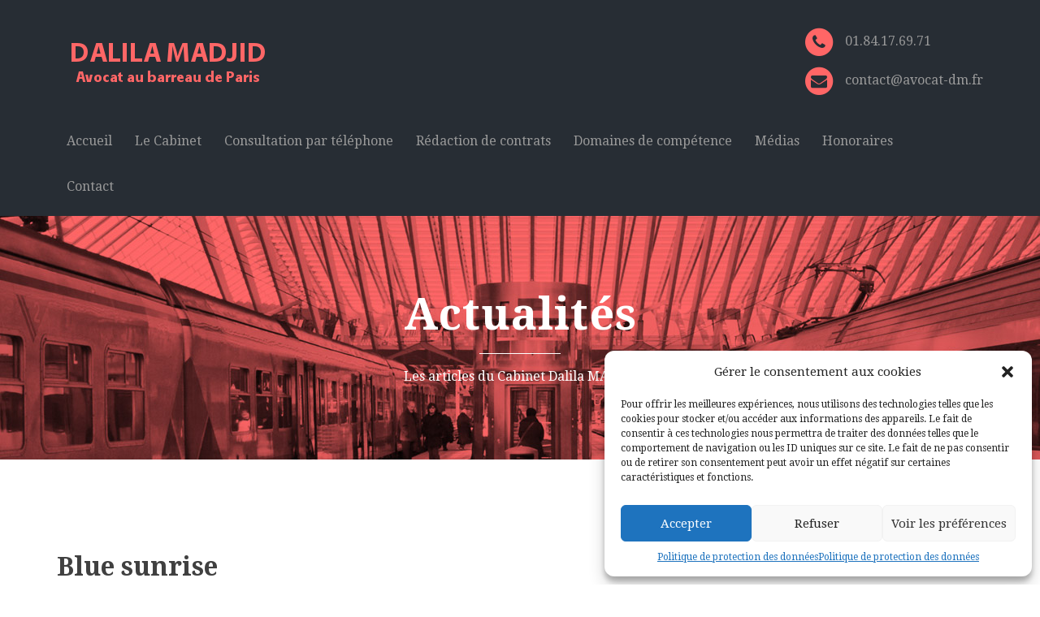

--- FILE ---
content_type: text/html; charset=UTF-8
request_url: https://www.avocat-dm.fr/2014/11/02/blue-sunrise/
body_size: 10018
content:
<!DOCTYPE html>
<!--[if lt IE 7 ]><html class="ie ie6" lang="en"> <![endif]-->
<!--[if IE 7 ]><html class="ie ie7" lang="en"> <![endif]-->
<!--[if IE 8 ]><html class="ie ie8" lang="en"> <![endif]-->
<!--[if (gte IE 9)|!(IE)]><!-->
<html lang="fr-FR">
<!--<![endif]-->
<head>

<meta charset="UTF-8">
<meta name="viewport" content="width=device-width, initial-scale=1.0">

<!-- HTML5 shim, for IE6-8 support of HTML5 elements -->
<!--[if lt IE 9]>
      <script src="http://html5shim.googlecode.com/svn/trunk/html5.js"></script>
      <script src="http://css3-mediaqueries-js.googlecode.com/files/css3-mediaqueries.js"></script>
    <![endif]-->
<!-- Favicon -->
<link rel="shortcut icon" href="https://www.avocat-dm.fr/wp-content/themes/lawyers/images/favicon.ico">

<link rel="pingback" href="https://www.avocat-dm.fr/xmlrpc.php" />

<script>
  (function(i,s,o,g,r,a,m){i['GoogleAnalyticsObject']=r;i[r]=i[r]||function(){
  (i[r].q=i[r].q||[]).push(arguments)},i[r].l=1*new Date();a=s.createElement(o),
  m=s.getElementsByTagName(o)[0];a.async=1;a.src=g;m.parentNode.insertBefore(a,m)
  })(window,document,'script','https://www.google-analytics.com/analytics.js','ga');

  ga('create', 'UA-44329111-1', 'auto');
  ga('send', 'pageview');

</script>

<title>Blue sunrise &#8211; DALILA MADJID AVOCAT &#8211; Barreau de Paris, Avocat en droit du travail, Avocat en droit de la propriété intellectuelle, Avocat en droit de l&#039;Internet, Avocat en droit Pénal</title>
<link rel='dns-prefetch' href='//fonts.googleapis.com' />
<link rel='dns-prefetch' href='//maxcdn.bootstrapcdn.com' />
<link rel='dns-prefetch' href='//s.w.org' />
<link rel="alternate" type="application/rss+xml" title="DALILA MADJID AVOCAT - Barreau de Paris, Avocat en droit du travail, Avocat en droit de la propriété intellectuelle, Avocat en droit de l&#039;Internet, Avocat en droit Pénal &raquo; Flux" href="https://www.avocat-dm.fr/feed/" />
<link rel="alternate" type="application/rss+xml" title="DALILA MADJID AVOCAT - Barreau de Paris, Avocat en droit du travail, Avocat en droit de la propriété intellectuelle, Avocat en droit de l&#039;Internet, Avocat en droit Pénal &raquo; Flux des commentaires" href="https://www.avocat-dm.fr/comments/feed/" />
<link rel="alternate" type="application/rss+xml" title="DALILA MADJID AVOCAT - Barreau de Paris, Avocat en droit du travail, Avocat en droit de la propriété intellectuelle, Avocat en droit de l&#039;Internet, Avocat en droit Pénal &raquo; Blue sunrise Flux des commentaires" href="https://www.avocat-dm.fr/2014/11/02/blue-sunrise/feed/" />
		<script type="text/javascript">
			window._wpemojiSettings = {"baseUrl":"https:\/\/s.w.org\/images\/core\/emoji\/13.0.0\/72x72\/","ext":".png","svgUrl":"https:\/\/s.w.org\/images\/core\/emoji\/13.0.0\/svg\/","svgExt":".svg","source":{"concatemoji":"https:\/\/www.avocat-dm.fr\/wp-includes\/js\/wp-emoji-release.min.js?ver=5.5"}};
			!function(e,a,t){var r,n,o,i,p=a.createElement("canvas"),s=p.getContext&&p.getContext("2d");function c(e,t){var a=String.fromCharCode;s.clearRect(0,0,p.width,p.height),s.fillText(a.apply(this,e),0,0);var r=p.toDataURL();return s.clearRect(0,0,p.width,p.height),s.fillText(a.apply(this,t),0,0),r===p.toDataURL()}function l(e){if(!s||!s.fillText)return!1;switch(s.textBaseline="top",s.font="600 32px Arial",e){case"flag":return!c([127987,65039,8205,9895,65039],[127987,65039,8203,9895,65039])&&(!c([55356,56826,55356,56819],[55356,56826,8203,55356,56819])&&!c([55356,57332,56128,56423,56128,56418,56128,56421,56128,56430,56128,56423,56128,56447],[55356,57332,8203,56128,56423,8203,56128,56418,8203,56128,56421,8203,56128,56430,8203,56128,56423,8203,56128,56447]));case"emoji":return!c([55357,56424,8205,55356,57212],[55357,56424,8203,55356,57212])}return!1}function d(e){var t=a.createElement("script");t.src=e,t.defer=t.type="text/javascript",a.getElementsByTagName("head")[0].appendChild(t)}for(i=Array("flag","emoji"),t.supports={everything:!0,everythingExceptFlag:!0},o=0;o<i.length;o++)t.supports[i[o]]=l(i[o]),t.supports.everything=t.supports.everything&&t.supports[i[o]],"flag"!==i[o]&&(t.supports.everythingExceptFlag=t.supports.everythingExceptFlag&&t.supports[i[o]]);t.supports.everythingExceptFlag=t.supports.everythingExceptFlag&&!t.supports.flag,t.DOMReady=!1,t.readyCallback=function(){t.DOMReady=!0},t.supports.everything||(n=function(){t.readyCallback()},a.addEventListener?(a.addEventListener("DOMContentLoaded",n,!1),e.addEventListener("load",n,!1)):(e.attachEvent("onload",n),a.attachEvent("onreadystatechange",function(){"complete"===a.readyState&&t.readyCallback()})),(r=t.source||{}).concatemoji?d(r.concatemoji):r.wpemoji&&r.twemoji&&(d(r.twemoji),d(r.wpemoji)))}(window,document,window._wpemojiSettings);
		</script>
		<style type="text/css">
img.wp-smiley,
img.emoji {
	display: inline !important;
	border: none !important;
	box-shadow: none !important;
	height: 1em !important;
	width: 1em !important;
	margin: 0 .07em !important;
	vertical-align: -0.1em !important;
	background: none !important;
	padding: 0 !important;
}
</style>
	<link rel='stylesheet' id='wp-block-library-css'  href='https://www.avocat-dm.fr/wp-includes/css/dist/block-library/style.min.css?ver=5.5' type='text/css' media='all' />
<link rel='stylesheet' id='cmplz-general-css'  href='https://www.avocat-dm.fr/wp-content/plugins/complianz-gdpr/assets/css/cookieblocker.min.css?ver=6.5.5' type='text/css' media='all' />
<link rel='stylesheet' id='mt-theme-font-css'  href='https://fonts.googleapis.com/css?family=Droid+Serif%3A300%2C400%2C400italic%2C700%2C700italic%2C900&#038;ver=5.5' type='text/css' media='all' />
<link rel='stylesheet' id='bootstrap-css-css'  href='https://www.avocat-dm.fr/wp-content/themes/lawyers/css/bootstrap/css/bootstrap.min.css?ver=5.5' type='text/css' media='all' />
<link rel='stylesheet' id='font-awesome-css'  href='https://maxcdn.bootstrapcdn.com/font-awesome/4.5.0/css/font-awesome.min.css?ver=5.5' type='text/css' media='all' />
<link rel='stylesheet' id='style-css-css'  href='https://www.avocat-dm.fr/wp-content/themes/lawyers/style.css?ver=5.5' type='text/css' media='all' />
<link rel='stylesheet' id='colors-css-css'  href='https://www.avocat-dm.fr/wp-content/themes/lawyers/css/colors.php?ver=5.5' type='text/css' media='all' />
<link rel='stylesheet' id='pretty-css-css'  href='https://www.avocat-dm.fr/wp-content/themes/lawyers/js/prettyphoto/css/prettyPhoto.css?ver=5.5' type='text/css' media='all' />
<script type='text/javascript' src='https://www.avocat-dm.fr/wp-includes/js/jquery/jquery.js?ver=1.12.4-wp' id='jquery-js'></script>
<link rel="https://api.w.org/" href="https://www.avocat-dm.fr/wp-json/" /><link rel="alternate" type="application/json" href="https://www.avocat-dm.fr/wp-json/wp/v2/posts/366" /><link rel="EditURI" type="application/rsd+xml" title="RSD" href="https://www.avocat-dm.fr/xmlrpc.php?rsd" />
<link rel="wlwmanifest" type="application/wlwmanifest+xml" href="https://www.avocat-dm.fr/wp-includes/wlwmanifest.xml" /> 
<link rel='prev' title='Preuve illicite: les informations collectées avant la déclaration à la CNIL' href='https://www.avocat-dm.fr/2014/10/20/preuve-illicite-les-informations-collectees-avant-la-declaration-a-la-cnil/' />
<link rel='next' title='La consommation d&#039;alcool au travail' href='https://www.avocat-dm.fr/2014/11/09/lalcool-au-travail/' />
<meta name="generator" content="WordPress 5.5" />
<meta name="generator" content="Seriously Simple Podcasting 3.13.0" />
<link rel="canonical" href="https://www.avocat-dm.fr/2014/11/02/blue-sunrise/" />
<link rel='shortlink' href='https://www.avocat-dm.fr/?p=366' />
<link rel="alternate" type="application/json+oembed" href="https://www.avocat-dm.fr/wp-json/oembed/1.0/embed?url=https%3A%2F%2Fwww.avocat-dm.fr%2F2014%2F11%2F02%2Fblue-sunrise%2F" />
<link rel="alternate" type="text/xml+oembed" href="https://www.avocat-dm.fr/wp-json/oembed/1.0/embed?url=https%3A%2F%2Fwww.avocat-dm.fr%2F2014%2F11%2F02%2Fblue-sunrise%2F&#038;format=xml" />

<link rel="alternate" type="application/rss+xml" title="Flux RSS du podcast" href="https://www.avocat-dm.fr/feed/podcast" />

<style>.cmplz-hidden{display:none!important;}</style>     
</head>

<body class="post-template-default single single-post postid-366 single-format-standard" >

<div id="main">

<header id="header-bar">
    <div class="container">
    
 <div class="row">
        <div class="col-md-12">
          <div class="clearfix">
       
                     
            <div id="logo"><a href="https://www.avocat-dm.fr/"><img class="img-responsive" src="https://www.avocat-dm.fr/wp-content/uploads/2016/07/logo.png" alt=""/></a></div>
            
            
            
                        
            <div class="header-contact">
              <div class="header-phone"><span class="fa-stack"> <i class="fa fa-circle fa-stack-2x"></i> <i class="fa fa-phone fa-stack-1x"></i></span> 01.84.17.69.71</div>
              <div class="header-email"><span class="fa-stack"> <i class="fa fa-circle fa-stack-2x"></i> <i class="fa fa-envelope fa-stack-1x"></i></span> contact@avocat-dm.fr</div>
            </div>
            <!--.header-contact-->
          </div>
          <!--.clearfix-->
          <nav class="navbar navbar-custom" role="navigation">
           
            <div class="navbar-header">
              <button type="button" class="navbar-toggle" data-toggle="collapse" data-target="#collapse-navigation"> <span class="sr-only">Toggle navigation</span> <span class="icon-bar"></span> <span class="icon-bar"></span> <span class="icon-bar"></span> </button>
            </div>
            
            <div class="collapse navbar-collapse" id="collapse-navigation">
             
			<ul id="menu-menu-1" class="nav menu-nav"><li id="menu-item-123" class="menu-item menu-item-type-post_type menu-item-object-page menu-item-home menu-item-123"><a href="https://www.avocat-dm.fr/">Accueil</a></li>
<li id="menu-item-210" class="menu-item menu-item-type-post_type menu-item-object-page menu-item-210"><a href="https://www.avocat-dm.fr/presentation/">Le Cabinet</a></li>
<li id="menu-item-949" class="menu-item menu-item-type-post_type menu-item-object-page menu-item-949"><a href="https://www.avocat-dm.fr/consultation-juridique-telephonique/">Consultation par téléphone</a></li>
<li id="menu-item-1039" class="menu-item menu-item-type-post_type menu-item-object-page menu-item-1039"><a href="https://www.avocat-dm.fr/redaction-de-contrats-juridiques/">Rédaction de contrats</a></li>
<li id="menu-item-209" class="menu-item menu-item-type-post_type menu-item-object-page menu-item-209"><a href="https://www.avocat-dm.fr/domaines/">Domaines de compétence</a></li>
<li id="menu-item-841" class="menu-item menu-item-type-post_type menu-item-object-page menu-item-has-children menu-item-841"><a href="https://www.avocat-dm.fr/presse/">Médias</a>
<ul class="sub-menu">
	<li id="menu-item-1040" class="menu-item menu-item-type-custom menu-item-object-custom menu-item-1040"><a href="https://www.avocat-dm.fr/presse/">Radio &#038; TV</a></li>
	<li id="menu-item-1228" class="menu-item menu-item-type-custom menu-item-object-custom menu-item-1228"><a href="https://www.avocat-dm.fr/podcast/">Podcasts</a></li>
	<li id="menu-item-836" class="menu-item menu-item-type-custom menu-item-object-custom menu-item-836"><a href="https://dalilamadjid.wordpress.com/">Blog</a></li>
	<li id="menu-item-208" class="menu-item menu-item-type-post_type menu-item-object-page current_page_parent menu-item-208"><a href="https://www.avocat-dm.fr/blog/">Actualités</a></li>
</ul>
</li>
<li id="menu-item-874" class="menu-item menu-item-type-post_type menu-item-object-page menu-item-874"><a href="https://www.avocat-dm.fr/honoraires/">Honoraires</a></li>
<li id="menu-item-122" class="menu-item menu-item-type-post_type menu-item-object-page menu-item-122"><a href="https://www.avocat-dm.fr/contact/">Contact</a></li>
</ul>            
            </div><!-- /.navbar-collapse -->
          </nav>
          
        </div><!--.col-md-12-->
      </div><!--.row-->    
</div><!-- container-->
</header><!-- header-bar-->



<div class="page-head" style="background-image:url(https://www.avocat-dm.fr/wp-content/uploads/2014/01/blog.jpg);">
<div class="vertical">

<div class="container">


<h1 class="page-title">Actualités</h1>


<p>Les articles du Cabinet Dalila MADJID</p>

</div><!--.container-->
</div><!--.vertical-->
</div><!--.page-head-->


<section class="page-content">
<div class="container">

<div class="row">


<div class="col-md-8  ">



<article id="post-366" class="blog-post-single post-366 post type-post status-publish format-standard hentry category-droit-du-travail" >


<h4 class="blog-title">Blue sunrise</h4>

<ul class="blog-date">
<li><i class="fa fa-calendar"></i> 2 novembre 2014</li>
<li><i class="fa fa-user"></i> Cabinet Dalila MADJID </li>
<li><i class="fa fa-comments"></i> <a href="https://www.avocat-dm.fr/2014/11/02/blue-sunrise/#respond">No comments</a></li>
</ul>

<div class="content-holder">
</div>



</article>



<!-- You can start editing here. -->


			<!-- If comments are open, but there are no comments. -->

	 


<div id="respond">

	<div id="respond" class="comment-respond">
		<h3 id="reply-title" class="comment-reply-title"><div class="comm-title"><h4 class="widgettitle">Faites un commentaire</h4></div> <small><a rel="nofollow" id="cancel-comment-reply-link" href="/2014/11/02/blue-sunrise/#respond" style="display:none;">Annuler la réponse</a></small></h3><form action="https://www.avocat-dm.fr/wp-comments-post.php" method="post" id="commentform" class="comment-form"><p><textarea name="comment" id="msg-contact" placeholder="Message" rows="7" tabindex="3"></textarea></p><p><input type="text" name="author" id="author" class="comm-field"  value="" placeholder="Nom" size="22" tabindex="1"/></p>
<p><input type="text" name="email" id="email" class="comm-field" value="" placeholder="Email" size="22" tabindex="2" /></p>

<p class="comment-form-cookies-consent"><input id="wp-comment-cookies-consent" name="wp-comment-cookies-consent" type="checkbox" value="yes" /> <label for="wp-comment-cookies-consent">Enregistrer mon nom, mon e-mail et mon site dans le navigateur pour mon prochain commentaire.</label></p>
<p class="form-submit"><input name="submit" type="submit" id="submit" class="submit" value="Envoyez" /> <input type='hidden' name='comment_post_ID' value='366' id='comment_post_ID' />
<input type='hidden' name='comment_parent' id='comment_parent' value='0' />
</p><p style="display: none !important;"><label>&#916;<textarea name="ak_hp_textarea" cols="45" rows="8" maxlength="100"></textarea></label><input type="hidden" id="ak_js_1" name="ak_js" value="223"/><script>document.getElementById( "ak_js_1" ).setAttribute( "value", ( new Date() ).getTime() );</script></p></form>	</div><!-- #respond -->
	
</div>


</div><!--.col-md-8-->

		<div class="col-md-4">
		<aside>
        
		<ul>
			<li id="search-2" class="widget widget_search"><form method="get" id="search-form" action="https://www.avocat-dm.fr//">
	<span><input type="text" name="s" id="search-string" placeholder="Recherche"/></span>
</form>
</li><li id="categories-2" class="widget widget_categories"><h5 class="widgettitle">Catégories</h5>
			<ul>
					<li class="cat-item cat-item-18"><a href="https://www.avocat-dm.fr/category/actualites/">Actualités</a>
</li>
	<li class="cat-item cat-item-265"><a href="https://www.avocat-dm.fr/category/commerce-electronique/">Commerce Électronique</a>
</li>
	<li class="cat-item cat-item-797"><a href="https://www.avocat-dm.fr/category/droit-de-lhomme/">Droit de l&#039;Homme</a>
</li>
	<li class="cat-item cat-item-19"><a href="https://www.avocat-dm.fr/category/droit-du-travail/">Droit du travail</a>
</li>
	<li class="cat-item cat-item-112"><a href="https://www.avocat-dm.fr/category/droit-penal/">Droit pénal</a>
</li>
	<li class="cat-item cat-item-110"><a href="https://www.avocat-dm.fr/category/droit-pratique/">Droit pratique</a>
</li>
	<li class="cat-item cat-item-1"><a href="https://www.avocat-dm.fr/category/non-classe/">Non classé</a>
</li>
	<li class="cat-item cat-item-134"><a href="https://www.avocat-dm.fr/category/ntic-et-propriete-intellectuelle/">NTIC et propriété intellectuelle</a>
</li>
	<li class="cat-item cat-item-645"><a href="https://www.avocat-dm.fr/category/podcast/">Podcast</a>
</li>
	<li class="cat-item cat-item-266"><a href="https://www.avocat-dm.fr/category/preuve-et-internet/">Preuve et Internet</a>
</li>
	<li class="cat-item cat-item-267"><a href="https://www.avocat-dm.fr/category/vie-privee-et-internet/">Vie privée et Internet</a>
</li>
			</ul>

			</li>			<li id="recent-podcast-episodes-2" class="widget widget_recent_entries widget_recent_episodes">			<h5 class="widgettitle">Podcasts</h5>		<ul>
						<li>
				<a href="https://www.avocat-dm.fr/podcast/56-mobilier-design-tombe-dans-le-domaine-public-est-il-vraiment-libre-de-droits/">#56 : Mobilier design tombé dans le domaine public est-il vraiment libre de droits ?</a>
							</li>
					<li>
				<a href="https://www.avocat-dm.fr/podcast/55-vie-privee-au-travail/"># 55 : Vie privée au travail</a>
							</li>
					<li>
				<a href="https://www.avocat-dm.fr/podcast/54-loriginalite-dun-logiciel-et-le-droit-dauteur/">#54 : L’originalité d’un logiciel et le droit d’auteur</a>
							</li>
					<li>
				<a href="https://www.avocat-dm.fr/podcast/53-comment-proteger-une-idee-un-projet-une-creation-en-cours/">#53 : Comment protéger une idée &#8211; un projet &#8211; une création en cours?</a>
							</li>
					<li>
				<a href="https://www.avocat-dm.fr/podcast/52-loyaute-du-salarie-et-secret-de-fabrication-en-entreprise/"># 52 : Loyauté du salarié et secret de fabrication en entreprise</a>
							</li>
				</ul>
			</li>			
		<li id="recent-posts-2" class="widget widget_recent_entries">
		<h5 class="widgettitle">Articles récents</h5>
		<ul>
											<li>
					<a href="https://www.avocat-dm.fr/2025/11/05/requalification-de-contrats-dauteur-dun-journaliste-en-contrat-de-travail/">REQUALIFICATION DE CONTRATS D’AUTEUR D’UN JOURNALISTE EN CONTRAT DE TRAVAIL</a>
									</li>
											<li>
					<a href="https://www.avocat-dm.fr/2025/09/16/embaucher-des-enfants-de-moins-de-16-ans-pour-certaines-activites-artistiques-ou-numeriques/">EMBAUCHER DES ENFANTS DE MOINS DE 16 ANS POUR CERTAINES ACTIVITÉS ARTISTIQUES OU NUMÉRIQUES</a>
									</li>
											<li>
					<a href="https://www.avocat-dm.fr/2025/07/18/la-specificite-du-contrat-dedition-dans-le-domaine-litteraire/">LA SPÉCIFICITÉ DU CONTRAT D’ÉDITION DANS LE DOMAINE LITTÉRAIRE</a>
									</li>
											<li>
					<a href="https://www.avocat-dm.fr/2025/06/08/intervention-au-lycee-lamartine-paris-9e-apres-eleves-et-jeunes-artistes/">Intervention au Lycée Lamartine (Paris 9e), auprès des éléves et jeunes artistes</a>
									</li>
											<li>
					<a href="https://www.avocat-dm.fr/2025/01/10/travailleurs-de-plateformes-numeriques-les-nouvelles-regles-europeennes-ameliorent-elles-leurs-conditions-de-travail/">TRAVAILLEURS DE PLATEFORMES NUMÉRIQUES : LES NOUVELLES RÈGLES EUROPÉENNES AMÉLIORENT-ELLES LEURS CONDITIONS DE TRAVAIL ?</a>
									</li>
					</ul>

		</li> 
  	</ul>    
    

</aside><!-- end sidebar -->
</div><!--.col-md-4-->
</div><!--.row-->

</div><!--.container-->

</section><!--.page-content-->




</div><!--end main-->


<footer id="footer-var1">
  <div id="footer-content">
    <div class="container">
      <h3 class="footer-title alignc">Contactez nous</h3>
      <h5 class="footer-subtitle alignc">Remplissez le formulaire suivant ou appelez le 01 84 17 69 71</h5>
      <div class="row">
        <div class="col-md-12">
          <div id="evaluation-form-holder">
            <form method="post" id="evaluation-form" action="https://www.avocat-dm.fr/wp-content/themes/lawyers/include/evaluation-process.php">
              <div class="row">
                <div class="col-sm-6 col-md-4 col-md-offset-2">
                  <p>
                    <input type="text" name="nameeval" class="contact-field" placeholder="Nom" />
                  </p>
                  <p>
                    <input type="text" name="emaileval" class="contact-field" placeholder="Email" />
                  </p>
                  <p>
                    <input type="text" name="subjecteval" class="contact-field" placeholder="Sujet" />
                  </p>
                  
                  <p class="antispam">Leave this empty: <input type="text" name="url" /></p>
                  
                </div>
                <!--.col-md-4-->
                <div class="col-sm-6 col-md-4">
                  <p>
                    <textarea name="messageeval" id="msg-evaluation" rows="4" placeholder="Votre message"></textarea>
                  </p>
                  <p class="evaluation-btn">
                    <input type="submit" value="Envoyez" id="submit-evaluation" />
                  </p>
                </div>
                <!--.col-md-4-->
              </div>
              <!--.row-->
            </form>
          </div>
          <!-- end evaluation-form-holder-->
          <div id="output-evaluation" class="alignc"></div>
        </div>
        <!--.col-md-12-->
      </div>
      <!--.row-->
  
   
      <ul class="footer-social alignc"> 
                       
                 
        
                     
                      
                      
                       
      </ul>
      <p class="foo-copyright alignc">© Cabinet Dalila Madjid Avocat  | <a href='/mentions-legales'>Mentions Légales</a>| <a href='/politique-de-protection-des-donnees/'>Politique de protection des données</a>|<a href='/conditions-generales-dutilisation-et-de-vente/'>Conditions générales d’utilisation et de vente</a></p>
    </div>
    <!--.container-->
  </div>
  <!-- end footer-content-->
</footer>

<div class="scrollup">
<a class="scrolltop" href="#">
<i class="fa fa-chevron-up"></i>
</a>
</div>




<!-- Consent Management powered by Complianz | GDPR/CCPA Cookie Consent https://wordpress.org/plugins/complianz-gdpr -->
<div id="cmplz-cookiebanner-container"><div class="cmplz-cookiebanner cmplz-hidden banner-1 optin cmplz-bottom-right cmplz-categories-type-view-preferences" aria-modal="true" data-nosnippet="true" role="dialog" aria-live="polite" aria-labelledby="cmplz-header-1-optin" aria-describedby="cmplz-message-1-optin">
	<div class="cmplz-header">
		<div class="cmplz-logo"></div>
		<div class="cmplz-title" id="cmplz-header-1-optin">Gérer le consentement aux cookies</div>
		<div class="cmplz-close" tabindex="0" role="button" aria-label="close-dialog">
			<svg aria-hidden="true" focusable="false" data-prefix="fas" data-icon="times" class="svg-inline--fa fa-times fa-w-11" role="img" xmlns="http://www.w3.org/2000/svg" viewBox="0 0 352 512"><path fill="currentColor" d="M242.72 256l100.07-100.07c12.28-12.28 12.28-32.19 0-44.48l-22.24-22.24c-12.28-12.28-32.19-12.28-44.48 0L176 189.28 75.93 89.21c-12.28-12.28-32.19-12.28-44.48 0L9.21 111.45c-12.28 12.28-12.28 32.19 0 44.48L109.28 256 9.21 356.07c-12.28 12.28-12.28 32.19 0 44.48l22.24 22.24c12.28 12.28 32.2 12.28 44.48 0L176 322.72l100.07 100.07c12.28 12.28 32.2 12.28 44.48 0l22.24-22.24c12.28-12.28 12.28-32.19 0-44.48L242.72 256z"></path></svg>
		</div>
	</div>

	<div class="cmplz-divider cmplz-divider-header"></div>
	<div class="cmplz-body">
		<div class="cmplz-message" id="cmplz-message-1-optin">Pour offrir les meilleures expériences, nous utilisons des technologies telles que les cookies pour stocker et/ou accéder aux informations des appareils. Le fait de consentir à ces technologies nous permettra de traiter des données telles que le comportement de navigation ou les ID uniques sur ce site. Le fait de ne pas consentir ou de retirer son consentement peut avoir un effet négatif sur certaines caractéristiques et fonctions.</div>
		<!-- categories start -->
		<div class="cmplz-categories">
			<details class="cmplz-category cmplz-functional" >
				<summary>
						<span class="cmplz-category-header">
							<span class="cmplz-category-title">Fonctionnel</span>
							<span class='cmplz-always-active'>
								<span class="cmplz-banner-checkbox">
									<input type="checkbox"
										   id="cmplz-functional-optin"
										   data-category="cmplz_functional"
										   class="cmplz-consent-checkbox cmplz-functional"
										   size="40"
										   value="1"/>
									<label class="cmplz-label" for="cmplz-functional-optin" tabindex="0"><span class="screen-reader-text">Fonctionnel</span></label>
								</span>
								Toujours activé							</span>
							<span class="cmplz-icon cmplz-open">
								<svg xmlns="http://www.w3.org/2000/svg" viewBox="0 0 448 512"  height="18" ><path d="M224 416c-8.188 0-16.38-3.125-22.62-9.375l-192-192c-12.5-12.5-12.5-32.75 0-45.25s32.75-12.5 45.25 0L224 338.8l169.4-169.4c12.5-12.5 32.75-12.5 45.25 0s12.5 32.75 0 45.25l-192 192C240.4 412.9 232.2 416 224 416z"/></svg>
							</span>
						</span>
				</summary>
				<div class="cmplz-description">
					<span class="cmplz-description-functional">Le stockage ou l’accès technique est strictement nécessaire dans la finalité d’intérêt légitime de permettre l’utilisation d’un service spécifique explicitement demandé par l’abonné ou l’internaute, ou dans le seul but d’effectuer la transmission d’une communication sur un réseau de communications électroniques.</span>
				</div>
			</details>

			<details class="cmplz-category cmplz-preferences" >
				<summary>
						<span class="cmplz-category-header">
							<span class="cmplz-category-title">Préférences</span>
							<span class="cmplz-banner-checkbox">
								<input type="checkbox"
									   id="cmplz-preferences-optin"
									   data-category="cmplz_preferences"
									   class="cmplz-consent-checkbox cmplz-preferences"
									   size="40"
									   value="1"/>
								<label class="cmplz-label" for="cmplz-preferences-optin" tabindex="0"><span class="screen-reader-text">Préférences</span></label>
							</span>
							<span class="cmplz-icon cmplz-open">
								<svg xmlns="http://www.w3.org/2000/svg" viewBox="0 0 448 512"  height="18" ><path d="M224 416c-8.188 0-16.38-3.125-22.62-9.375l-192-192c-12.5-12.5-12.5-32.75 0-45.25s32.75-12.5 45.25 0L224 338.8l169.4-169.4c12.5-12.5 32.75-12.5 45.25 0s12.5 32.75 0 45.25l-192 192C240.4 412.9 232.2 416 224 416z"/></svg>
							</span>
						</span>
				</summary>
				<div class="cmplz-description">
					<span class="cmplz-description-preferences">Le stockage ou l’accès technique est nécessaire dans la finalité d’intérêt légitime de stocker des préférences qui ne sont pas demandées par l’abonné ou la personne utilisant le service.</span>
				</div>
			</details>

			<details class="cmplz-category cmplz-statistics" >
				<summary>
						<span class="cmplz-category-header">
							<span class="cmplz-category-title">Statistiques</span>
							<span class="cmplz-banner-checkbox">
								<input type="checkbox"
									   id="cmplz-statistics-optin"
									   data-category="cmplz_statistics"
									   class="cmplz-consent-checkbox cmplz-statistics"
									   size="40"
									   value="1"/>
								<label class="cmplz-label" for="cmplz-statistics-optin" tabindex="0"><span class="screen-reader-text">Statistiques</span></label>
							</span>
							<span class="cmplz-icon cmplz-open">
								<svg xmlns="http://www.w3.org/2000/svg" viewBox="0 0 448 512"  height="18" ><path d="M224 416c-8.188 0-16.38-3.125-22.62-9.375l-192-192c-12.5-12.5-12.5-32.75 0-45.25s32.75-12.5 45.25 0L224 338.8l169.4-169.4c12.5-12.5 32.75-12.5 45.25 0s12.5 32.75 0 45.25l-192 192C240.4 412.9 232.2 416 224 416z"/></svg>
							</span>
						</span>
				</summary>
				<div class="cmplz-description">
					<span class="cmplz-description-statistics">Le stockage ou l’accès technique qui est utilisé exclusivement à des fins statistiques.</span>
					<span class="cmplz-description-statistics-anonymous">Le stockage ou l’accès technique qui est utilisé exclusivement dans des finalités statistiques anonymes. En l’absence d’une assignation à comparaître, d’une conformité volontaire de la part de votre fournisseur d’accès à internet ou d’enregistrements supplémentaires provenant d’une tierce partie, les informations stockées ou extraites à cette seule fin ne peuvent généralement pas être utilisées pour vous identifier.</span>
				</div>
			</details>
			<details class="cmplz-category cmplz-marketing" >
				<summary>
						<span class="cmplz-category-header">
							<span class="cmplz-category-title">Marketing</span>
							<span class="cmplz-banner-checkbox">
								<input type="checkbox"
									   id="cmplz-marketing-optin"
									   data-category="cmplz_marketing"
									   class="cmplz-consent-checkbox cmplz-marketing"
									   size="40"
									   value="1"/>
								<label class="cmplz-label" for="cmplz-marketing-optin" tabindex="0"><span class="screen-reader-text">Marketing</span></label>
							</span>
							<span class="cmplz-icon cmplz-open">
								<svg xmlns="http://www.w3.org/2000/svg" viewBox="0 0 448 512"  height="18" ><path d="M224 416c-8.188 0-16.38-3.125-22.62-9.375l-192-192c-12.5-12.5-12.5-32.75 0-45.25s32.75-12.5 45.25 0L224 338.8l169.4-169.4c12.5-12.5 32.75-12.5 45.25 0s12.5 32.75 0 45.25l-192 192C240.4 412.9 232.2 416 224 416z"/></svg>
							</span>
						</span>
				</summary>
				<div class="cmplz-description">
					<span class="cmplz-description-marketing">Le stockage ou l’accès technique est nécessaire pour créer des profils d’internautes afin d’envoyer des publicités, ou pour suivre l’internaute sur un site web ou sur plusieurs sites web ayant des finalités marketing similaires.</span>
				</div>
			</details>
		</div><!-- categories end -->
			</div>

	<div class="cmplz-links cmplz-information">
		<a class="cmplz-link cmplz-manage-options cookie-statement" href="#" data-relative_url="#cmplz-manage-consent-container">Gérer les options</a>
		<a class="cmplz-link cmplz-manage-third-parties cookie-statement" href="#" data-relative_url="#cmplz-cookies-overview">Gérer les services</a>
		<a class="cmplz-link cmplz-manage-vendors tcf cookie-statement" href="#" data-relative_url="#cmplz-tcf-wrapper">Gérer {vendor_count} fournisseurs</a>
		<a class="cmplz-link cmplz-external cmplz-read-more-purposes tcf" target="_blank" rel="noopener noreferrer nofollow" href="https://cookiedatabase.org/tcf/purposes/">En savoir plus sur ces finalités</a>
			</div>

	<div class="cmplz-divider cmplz-footer"></div>

	<div class="cmplz-buttons">
		<button class="cmplz-btn cmplz-accept">Accepter</button>
		<button class="cmplz-btn cmplz-deny">Refuser</button>
		<button class="cmplz-btn cmplz-view-preferences">Voir les préférences</button>
		<button class="cmplz-btn cmplz-save-preferences">Enregistrer les préférences</button>
		<a class="cmplz-btn cmplz-manage-options tcf cookie-statement" href="#" data-relative_url="#cmplz-manage-consent-container">Voir les préférences</a>
			</div>

	<div class="cmplz-links cmplz-documents">
		<a class="cmplz-link cookie-statement" href="#" data-relative_url="">{title}</a>
		<a class="cmplz-link privacy-statement" href="#" data-relative_url="">{title}</a>
		<a class="cmplz-link impressum" href="#" data-relative_url="">{title}</a>
			</div>

</div>
</div>
					<div id="cmplz-manage-consent" data-nosnippet="true"><button class="cmplz-btn cmplz-hidden cmplz-manage-consent manage-consent-1">Gérer le consentement</button>

</div><script type='text/javascript' src='https://www.avocat-dm.fr/wp-content/themes/lawyers/css/bootstrap/js/bootstrap.min.js?ver=5.5' id='bootstrap-js'></script>
<script type='text/javascript' src='https://www.avocat-dm.fr/wp-content/themes/lawyers/js/jquery.flexslider-min.js?ver=5.5' id='flexslider-js'></script>
<script type='text/javascript' src='https://www.avocat-dm.fr/wp-content/themes/lawyers/js/jquery.easing.min.js?ver=5.5' id='easing-js'></script>
<script type='text/javascript' src='https://www.avocat-dm.fr/wp-content/themes/lawyers/js/prettyphoto/js/jquery.prettyPhoto.js?ver=5.5' id='pretty-photo-js'></script>
<script type='text/javascript' src='https://www.avocat-dm.fr/wp-content/themes/lawyers/js/jquery.fitvids.js?ver=5.5' id='fitvids-js'></script>
<script type='text/javascript' src='https://www.avocat-dm.fr/wp-includes/js/jquery/jquery.form.min.js?ver=4.2.1' id='jquery-form-js'></script>
<script type='text/javascript' id='evaluationform-js-extra'>
/* <![CDATA[ */
var eFobject = {"name_error":"Vous devez indiquer votre nom!","email_error":"Vous devez indiquer votre email!","emailvalid_error":"Vous devez indiquer une adresse  email valide!","subject_error":"Vous devez indiquer le sujet du message!","message_error":"Vous devez \u00e9crire votre message!","spam_error":"Vous devez remplir le champ Antispam!","spamvalid_error":"Vous devez r\u00e9pondre correctement \u00e0 la question Antispam!","send_msg":"Envoi du message...!","msg_sent":"Message envoy\u00e9","msg_sent2":"Thanks for contacting us! We will get to your message as soon as we can."};
/* ]]> */
</script>
<script type='text/javascript' src='https://www.avocat-dm.fr/wp-content/themes/lawyers/js/evaluationform.js?ver=5.5' id='evaluationform-js'></script>
<script type='text/javascript' src='https://www.avocat-dm.fr/wp-content/themes/lawyers/js/init.js?ver=5.5' id='init-js'></script>
<script type='text/javascript' id='cmplz-cookiebanner-js-extra'>
/* <![CDATA[ */
var complianz = {"prefix":"cmplz_","user_banner_id":"1","set_cookies":[],"block_ajax_content":"","banner_version":"15","version":"6.5.5","store_consent":"","do_not_track_enabled":"1","consenttype":"optin","region":"eu","geoip":"","dismiss_timeout":"","disable_cookiebanner":"","soft_cookiewall":"","dismiss_on_scroll":"","cookie_expiry":"365","url":"https:\/\/www.avocat-dm.fr\/wp-json\/complianz\/v1\/","locale":"lang=fr&locale=fr_FR","set_cookies_on_root":"","cookie_domain":"","current_policy_id":"16","cookie_path":"\/","categories":{"statistics":"statistiques","marketing":"marketing"},"tcf_active":"","placeholdertext":"Cliquez pour accepter les cookies {category} et activer ce contenu","aria_label":"Cliquez pour accepter les cookies {category} et activer ce contenu","css_file":"https:\/\/www.avocat-dm.fr\/wp-content\/uploads\/complianz\/css\/banner-{banner_id}-{type}.css?v=15","page_links":{"eu":{"cookie-statement":{"title":"Politique de protection des donn\u00e9es","url":"https:\/\/www.avocat-dm.fr\/politique-de-protection-des-donnees\/"},"privacy-statement":{"title":"Politique de protection des donn\u00e9es","url":"https:\/\/www.avocat-dm.fr\/politique-de-protection-des-donnees\/"}}},"tm_categories":"","forceEnableStats":"","preview":"","clean_cookies":""};
/* ]]> */
</script>
<script defer type='text/javascript' src='https://www.avocat-dm.fr/wp-content/plugins/complianz-gdpr/cookiebanner/js/complianz.min.js?ver=6.5.5' id='cmplz-cookiebanner-js'></script>
<script type='text/javascript' src='https://www.avocat-dm.fr/wp-includes/js/wp-embed.min.js?ver=5.5' id='wp-embed-js'></script>
<script type='text/javascript' src='https://www.avocat-dm.fr/wp-includes/js/comment-reply.min.js?ver=5.5' id='comment-reply-js'></script>

<script type="text/javascript">
      (function($) {
    "use strict";
	
	$('.flexslider-home').flexslider({
			animation: "fade",
			slideshow: 1,
			slideshowSpeed: 4000,
			animationSpeed: 600,
            controlsContainer: ".flex-container-home",
			directionNav: true,
			controlNav: false,
			useCSS: false
									
					});
                    
   	$('.flexslider-testimonials').flexslider({
			animation: "fade",
			slideshow: true,
			slideshowSpeed: 4000,
			animationSpeed: 600, 
            smoothHeight: true,
            controlsContainer: ".flex-container",
			directionNav: false,
			controlNav: true,
			useCSS: false
									
					});
           
  })(jQuery);
</script>


<!-- This site is optimized with Phil Singleton's WP SEO Structured Data Plugin v2.8.1 - https://kcseopro.com/wordpress-seo-structured-data-schema-plugin/ -->

<!-- / WP SEO Structured Data Plugin. -->


</body>
</html>

--- FILE ---
content_type: text/css
request_url: https://www.avocat-dm.fr/wp-content/themes/lawyers/style.css?ver=5.5
body_size: 5419
content:
/*
Theme Name: Lawyers
Theme URI: http://www.matchthemes.com
Description: Lawyers Responsive Theme
Version: 2.1.0
Author: MatchThemes
Author URI: http://www.matchthemes.com
License:
License URI:
Tags: two-columns, responsive-layout, custom-background, custom-colors, featured-images, translation-ready
*/

/*************************************
 
 	1. MAIN STYLE
	
	2. HEADER
	
	3. PAGES
	
		3.1 HOME
		
		3.2 ABOUT
	
		3.3 LAWYERS
		
		3.4 CASE RESULTS
					
		3.5 BLOG
		
		3.6 CONTACT
	
	4. FOOTER
 
 
 ************************************/
 
 
 /*************************************

1. MAIN STYLE

 ************************************/

/* RESET STYLES */

*, html, body, div, dl, dt, dd, ul, ol, li, h1, h2, h3, h4, h5, h6, pre, form, label, fieldset, input, p, blockquote, th, td { margin:0; padding:0 }
table { border-collapse:collapse; border-spacing:0 }
fieldset, img { border:0 }
address, caption, cite, code, dfn, em, strong, th, var { font-style:normal; font-weight:normal }
caption, th { text-align:left }
h1, h2, h3, h4, h5, h6 {font-weight:normal;}
q:before, q:after { content:'';}
strong { font-weight: bold; }
em { font-style: italic; }
.italic { font-style: italic;}
.aligncenter { display:block; margin:0 auto; }
.alignleft { float:left; margin:20px;}
.alignright { float:right;margin:20px; }
.no-margin{margin:0px !important;}
.no-bottom{margin-bottom:0px;}
.no-padding{padding:0px;}
.margin-t{margin-top:81px;}
.margin40{margin-bottom:40px;}
.margin72{margin-top:72px;}
.margin-t32{margin-top:32px;}
.margin-b32{margin-bottom:32px;}
.column-clear{clear:both;}
div { position:relative } 
a:active,a:focus{outline: none;
text-decoration:none;}
a:hover{text-decoration:underline;}

 .wp-caption {
     max-width: 100%;
 }

 .wp-caption-text {}
 .sticky {}
 .gallery-caption {}
 .bypostauthor {}
 .screen-reader-text{}

 .alignright {
     display: block;
     float: right;
     margin: 3px 0 0 10px;
 }

 .alignleft {
     display: block;
     float: left;
     margin: 3px 10px 0 0;
 }

 .aligncenter {
     display: block;
     clear: both;
     margin: 10px auto;
 }


article, aside, figure, footer, header, hgroup, nav, section {display: block;}


*{ 
	-webkit-box-sizing: border-box; /* Safari/Chrome, other WebKit */
	-moz-box-sizing: border-box;    /* Firefox, other Gecko */
	box-sizing: border-box;         /* Opera/IE 8+ */
}

html{-webkit-font-smoothing:antialiased;}

body{line-height:1.5;
-webkit-font-smoothing: antialiased;
-webkit-text-size-adjust: 100%;
}

#main{z-index: 10;}

ul, ol {margin: 0 0 16px 24px;}	
	
div p:last-child{margin-bottom:0;}

.list-items{margin-bottom:24px;}
.list-items li{margin-bottom:5px;}
.list-items li:last-child, .widget_categories ul li:last-child, .widget_archive ul li:last-child, .widget_recent_entries ul li:last-child{margin-bottom:0px;}
.list-items li:before{font-family: FontAwesome;
	content: "\f14a";
    display: inline-block;
    padding-right: 5px;}
	
.widget_categories ul li, .widget_archive ul li, .widget_recent_entries ul li{margin-bottom:8px;}

.dropcap{ display: block;
    float: left;
    font-size: 48px;
    line-height: 1;
    padding: 0 10px 0 0;
    text-align: center;
 }
 
.alignc{text-align:center;}
.none{display:none;}

/* tables */
table {border: 1px solid #e5e5e5;
   font-size: 18px;
width: 100%;
  text-align: center;
}
table caption { margin-bottom: 24px;
text-align:center;}
table th, table td {border-bottom: 1px solid #e5e5e5;
border-right: 1px solid #e5e5e5;
 padding: 16px 0;
text-align:center;}

.menu-nav li a, .flexslider-home .flex-direction-nav a, .practice-item, .practice-item .practice-icon, .circle-icon, .circle-icon i, .view-more a, .blog-button a, .lawyer-social li a, #submit, #submit-evaluation, .footer-social li a, #submit-contact, .blog-title a, .page-numbers, .widget_categories ul li a, .widget_archive ul li a, .widget_recent_entries ul li a, .widget_tag_cloud a, .tagcloud a, .faq-title a, .articles-title a, .scrollup i{

-webkit-backface-visibility: hidden;
-webkit-transition: all 0.3s ease-in-out 0s;
   -moz-transition: all 0.3s ease-in-out 0s;
   -o-transition: all 0.3s ease-in-out 0s;
   -ms-transition: all 0.3s ease-in-out 0s;
   transition: all 0.3s ease-in-out 0s;
   
}

/* PAGES GENERAL */

.page-head{display: table;
    height: 300px;
    margin-bottom: 81px;
    text-align: center;
    width: 100%;
	
	background-repeat: no-repeat;
  background-position: center center !important;
  background-attachment: scroll;
  -webkit-background-size: cover;
  -moz-background-size: cover;
  -o-background-size: cover;
  background-size: cover;
	
	}
.vertical{display: table-cell;
    vertical-align: middle;
}

.page-title{font-weight:700;
letter-spacing:1px;
position:relative;
padding-bottom:16px;
font-size: 54px;}

.page-head p{margin-top:16px !important;}

.page-content{padding-bottom:81px;}



/*************************************

2. HEADER

 ************************************/

#logo{margin-top:32px;
font-size:54px;
float:left;}

.logo-no2{float:left;
font-size:54px;
margin-top:16px;}
.logo-no2 a{display:inline-block;}

.header-contact{float:right;
margin-top:32px;}

.header-contact-no2{margin:8px 20px 0 0;}
.header-contact-no2 li{ display: inline-block;
    margin-right: 16px;}
.header-contact-no2 li.header-phone{margin-bottom:0;}

.header-phone .fa-stack, .header-email .fa-stack{font-size:20px;
margin-right:8px;}
.header-phone{margin-bottom:8px;}

.navbar{margin:32px 0 0 0;
border:none;
border-radius:0px;}

.navbar-no2{float:right;margin-top:40px;}

.navbar-no2 .menu-nav li{font-size: 14px;}
.navbar-no2 .menu-nav ul{top:50px;}

.menu-nav{margin-left:0;}
.menu-nav li{display:inline-block;
position: relative;
padding-bottom:16px;
z-index:100;}



.menu-nav li a{padding:8px 12px;}
.menu-nav li a:hover, .menu-nav li a:focus, .menu-nav li.current_page_item .sub-menu li a:hover{background:none;}

.menu-nav li.current_page_item{padding-bottom:16px;}
.sub-menu li.current_page_item{padding-bottom:0px;}

.menu-nav ul {display: none;
margin: 0;
padding: 0;
width: 200px;
position: absolute;
top: 56px;
left: 0px;
z-index:20;
}

.menu-nav ul li {display:block;
float: none;
background:none;
margin:0;
padding:0;
}
.menu-nav ul li a {display:block;}
.menu-nav ul li a:hover {text-decoration:none;}

.menu-nav li:hover > ul{ display: block;}

.menu-nav li.current_page_item .sub-menu li a{border:none;}

.navbar li ul ul { left: 100%; top: -5px; }


.navbar-header{text-align:center;}
.navbar-toggle{float:none;}
.navbar-toggle{border-radius:0;}
.navbar-collapse{padding-left:0;}


/*************************************

3.1 HOME

 ************************************/
 
/* flexslider */

.flexslider{overflow:hidden;}

.flexslider .slides, .flex-direction-nav{list-style:none; margin:0; padding:0;}
 
.flexslider .slides > li {
  display: none;
  -webkit-backface-visibility: hidden;
}
.flexslider .slides img {
  width: 100%;
  display: block;
}
.flexslider .slides:after {
  content: "\0020";
  display: block;
  clear: both;
  visibility: hidden;
  line-height: 0;
  height: 0;
}
html[xmlns] .flexslider .slides {
  display: block;
}
* html .flexslider .slides {
  height: 1%;
}
.no-js .flexslider .slides > li:first-child {
  display: block;
}

.flexslider .slides > li.flex-active-slide{display:block;}

.slides li{position:relative;}

.flex-caption{ height: 100%;
    left: 0;
    position: absolute;
    text-align: center;
    top: 0;
    width: 100%;
	margin-top:130px;}
	
.flex-caption h2{font-weight:700;
letter-spacing:2px;
margin-bottom:32px;
font-size:72px;}
.flex-caption h4{font-style:italic;
text-transform:uppercase;
letter-spacing:2px;
padding-top:32px;
position:relative;}

.flex-container-home .flex-direction-nav a {
    background: url("images/flexslider-arrows.png") no-repeat scroll 0 0 transparent;
    cursor: pointer;
    display: block;
    height: 76px;
    position: absolute;
    text-indent: -9999px;
    top: 50%;
    width: 39px;
    z-index: 10;
	border:none;
	margin: -20px 0 0;
    opacity: 0.5;
	
}
.flex-container-home .flex-direction-nav .flex-prev {
    background-position: 0 0;
    left: 15px;
	top:50%;
}

.flex-container-home .flex-direction-nav .flex-next {
    background-position: -39px 0;
    right: 15px;
	top:50%;
}
.flex-container-home .flex-prev:hover, .flexslider-home .flex-next:hover {opacity: 1;}

/* end flexslider */

.intro-msg{text-align:center;
font-size:54px;
margin-bottom:72px;}
.intro-normal{font-size:54px;
letter-spacing:1.3px;
line-height:1;
padding-bottom:16px;}
.intro-2{line-height:1;
padding-bottom:16px;}
.intro-small-italic{font-size:32px;
font-style:italic;
bottom:16px;
position:relative;
}
.intro-big-italic{font-style:italic;
font-size:72px;
}
.intro-year{ text-transform:uppercase;
font-size:24px;
font-weight:700;
line-height:1;
}

.section-title{text-align:center;
padding-bottom:16px;
margin-bottom:40px;
position:relative;
}

.small-title{font-weight:700;}

.practice-item{padding:24px;
margin-top:32px;}

.practice-item a:hover{text-decoration:none;}
.practice-icon, .circle-icon{text-align:center;
font-size:72px;}
.practice-title, .circle-title{font-weight:400;
text-align:center;
margin-top:16px;}

.practice-item:hover .practice-icon, .circle-icon:hover i{-webkit-transform: scale(1.2,1.2);
-moz-transform: scale(1.2,1.2);
-ms-transform: scale(1.2,1.2);
-o-transform: scale(1.2,1.2);
transform: scale(1.2,1.2);
}

.practice-single-page-title{margin-bottom:32px;
font-weight:700;}

.practice-single-subtitle{margin-bottom:16px;}

.single-subtitle{margin-bottom:16px;
font-style:italic;}

.view-more-holder{text-align:center;
margin-top:72px;}
.view-more a{display:inline-block;
font-weight:700;
padding:12px 24px;
text-align:center;}
.view-more a:hover{background:none;
text-decoration:none;}


.lawyer-holder{margin-top:32px;
text-align:center;}
.lawyer-holder img{display:inline-block;}
.lawyer-title{margin:32px;
padding-bottom:16px;
text-align:center;
position:relative;}
.lawyer-social{text-align:center; list-style:none;margin:0;padding:0;}
.lawyer-social li{display:inline-block;
margin-right:16px;}
.lawyer-social li:last-child{margin-right:0;}

.lawyer-social li a{width:40px;
height:40px;
padding-top:5px;
text-align:center;
display:block;}

.flexslider-testimonials{margin-top:72px;}
.testimonial-desc h5{font-style:italic;
line-height:1.4;}
.testimonial-desc h5 p{font-size:24px;}
.flexslider-testimonials .testimonial-client img{margin-bottom:16px;
display:inline;
width:auto;}

.flex-control-nav{margin: 0; padding: 0; list-style: none;}
.flex-control-nav {
	width: 100%;
	text-align: center;
}

.flex-control-nav li {
	display: inline;
	margin: 0 5px;
}

.flex-control-nav li a {
	border-radius:15px;
	display: inline-block;
	width: 10px;
	height: 10px;
	cursor: pointer;
		
	font: 0/0 a;
	text-shadow: none;
	color: transparent;
}

#main .home-widget:last-child{padding-bottom:81px;}



/*************************************

3.2 ABOUT

 ************************************/
 
.about-section{padding-bottom:72px;
margin-bottom:72px;}
.about-content:last-child .about-section{margin-bottom:0;}

.circle-icon{width:150px;
height:150px;
border-radius:50%;
line-height:140px;
margin-top:32px;
margin-left:auto;
margin-right:auto;}

.circle-title{margin-top:32px;}

/* GALLERY */

.gal-img{display:block;
overflow:hidden;
margin-top:32px;
-webkit-backface-visibility: hidden;
}

.gal-img .gal-more{
width:100%;
height:100%;
position:absolute;
top:0; left:0;
text-align:center;

 -webkit-transform:translate(0px, -100%);
   -moz-transform: translate(0px, -100%);
   -o-transform:  translate(0px, -100%);
   -ms-transform: translate(0px, -100%);
   transform: translate(0px, -100%);
 
   -webkit-transition: all 0.3s ease-in-out 0s;
   -moz-transition: all 0.3s ease-in-out 0s;
   -o-transition: all 0.3s ease-in-out 0s;
   -ms-transition: all 0.3s ease-in-out 0s;
   transition: all 0.3s ease-in-out 0s;
   
}

.gal-img:hover .gal-more{

-webkit-transform: translate(0px, 0px);
   -moz-transform: translate(0px, 0px);
   -o-transform: translate(0px, 0px);
   -ms-transform: translate(0px, 0px);
   transform: translate(0px, 0px);
}

.gal-img .gal-more:before{
	content: '';
	display: inline-block;
	height: 100%; 
	vertical-align: middle;
}
.gal-img .gal-more .mask-elem{
	position:relative;
	display: inline-block;
	vertical-align: middle;
}

.gal-btn{
border-radius: 50%;
display:block;
width:72px;
height:72px;
font-size:32px;
text-decoration:none;
padding-top:12px;
margin:0 auto;
}

/* END GALLERY */
 
.testimonial-single{margin-bottom:72px;}
.testimonials-container .testimonials-holder:last-child .testimonial-single{margin-bottom:0px;} 

.testimonial-client-single{margin-top:32px;}
.client-float{float:left;}
.client-title{margin-top:10px;
margin-left:16px;}
.client-title p{margin:0;}
 
 
.faq-title{padding-bottom:16px;
cursor:pointer;
font-style:italic;
margin-top:16px;
}
.faq-list{margin:0;padding:0; list-style:none;}
.faq-list li.faq-title:first-child{margin-top:0;}

.faq-title a:before{  display: inline-block;
padding-right:16px;
font-family: FontAwesome;
content: "\f0fe";
font-style:normal;
}

.active a:before{font-family: FontAwesome;
content: "\f146";}

.faq-title a:hover, .active a{text-decoration:none;}

.faq-section{margin:32px 0;}


/*************************************

3.3 LAWYERS

 ************************************/
 
.lawyer{padding-bottom:72px;
margin-bottom:72px;}
.lawyer-img img{width:100%;}
.lawyer-bio h3{font-weight:700;
margin-bottom:24px;
line-height:1;}
.lawyer-bio .lawyer-social{text-align:left;}
.lawyer-desc{margin-top:54px;}
.lawyer-desc .single-subtitle{font-style:italic;}

.page-content .lawyer-content:last-child .lawyer{margin-bottom:0;}

/*************************************

3.4 CASE RESULTS

 ************************************/
 
.case{padding-bottom:72px;
margin-bottom:72px;}
 
.case-1col-title{margin-top:0px;
font-weight:700;
line-height:1;}

.case-2col{display:block;
overflow:hidden;
margin-bottom:72px;}

.case-2col-title{font-weight:700;
margin-top:32px;}

.case-2col-img img{width:100%;}

.case-2col-more{width:100%;
height:100%;
position:absolute;
top:0; left:0;
text-align:center;}

.case-2col-img .case-2col-more:before{
	content: '';
	display: inline-block;
	height: 100%; 
	vertical-align: middle;
}
.case-2col-img .case-2col-more .mask-elem{
	position:relative;
	display: inline-block;
	vertical-align: middle;
}

.case-description{margin-top:32px;} 
 
.case-result{text-align:center;}

.case-verdict{
display:inline-block;
font-size:54px;
font-weight:700;
font-style:italic;
line-height:1;
padding:12px 24px;}

.cases-holder .row:last-child .case-2col, .case-content:last-child .case{margin-bottom:0;}

#case-studies-2col .row:last-child .case-2col{margin-bottom:0;}


/*************************************

3.5 BLOG

 ************************************/
 
.blog-post{padding-bottom:72px;
margin-bottom:72px;
position:relative;}

.blog-articles .blog-post:last-child{margin-bottom:0;}

.blog-title{font-weight:700;
margin-top:32px;}

.blog-title a:hover, .articles-title a:hover{text-decoration:none;}

.blog-date{margin:16px 0 32px 0;}
.blog-date li{display:inline-block;
margin-right:24px;}
.blog-date li i{margin-right:5px;}
.blog-date li:last-child{margin-right:0;}

.blog-button{letter-spacing:1px;
text-align:right;
margin-top:32px;}

.blog-button a{display:inline-block;
font-weight:700;
padding:12px 24px;
text-align:center;
}
.blog-button a:hover{text-decoration:none;}

.blog-post-single img, .custom-page-template img{display: block;
    height: auto;
    max-width: 100%;}

.articles-holder, .articles-title{margin-top:32px;}

aside{padding-left:20px;}
aside ul{margin:0;padding:0;list-style:none;}

#search-string{padding:12px 24px;
width:100%;}

.widget{margin-bottom:48px;}
.widgettitle{margin-bottom:24px;
font-weight:700;}

.single-page-tags{margin-top:24px;
font-weight:700;}

.single-page-tags a{font-size:16px;}

.widget_categories ul li a:hover, .widget_archive ul li a:hover, .widget_recent_entries ul li a:hover{text-decoration:none;}

.widget_tag_cloud a, .tagcloud a{margin:0 8px 8px 0;
padding: 8px 12px;
display:inline-block;}

.widget_tag_cloud a:hover, .tagcloud a:hover{background:none;
text-decoration:none;}

.textwidget img{display: block;
    height: auto;
    max-width: 100%;}

.comm-title{padding-top:48px;
margin-top:48px;}

/**** COMMENTS STYLES*****/
.commentlist { margin: 0 }
.commentlist li { list-style: none; margin: 0;
margin-top:48px;}
.children li.depth-2 { margin: 0 0 0px 63px }
.children li.depth-3 { margin: 0 0 0px 63px }
.children li.depth-4 { margin: 0 0 0px 63px }
.children li.depth-5 { margin: 0 0 0px 63px }
.children li.depth-6 { margin: 0 0 0px 63px }
.children li.depth-7 { margin: 0 0 0px 63px }
.children li.depth-8 { margin: 0 0 0px 63px }
.children li.depth-9 { margin: 0 0 0px 63px }
.children li.depth-10 { margin: 0 0 0px 63px }
.comment-body { margin-bottom: 32px; padding-bottom: 32px;}
.commentlist li:last-child .comment-body{margin-bottom:32px;}
.comment-details{ position: relative; margin-left: 72px }
.comment-avatar{ position: absolute; left: -72px; top:0 }
.comment-avatar img{ display: block;}
.comment-right{padding:16px;}
.comment-author .author a:link, .comment-author .author a:visited {border:none;}
.comment-author cite, .comment-author .author a:link{font-weight:700;}
.comment-content p:last-child{ margin: 0; }
.comment-date { font-size: 14px; font-weight: normal;
margin-bottom:24px;}
.reply{text-align:right;}
.comment-reply-link{ margin-top: 16px;text-decoration:none; }
.comment-reply-link, #cancel-comment-reply-link { display: inline-block;border:none; }
#cancel-comment-reply-link{font-size:22px;}
.commentlist .children { margin: 0 }
#comments_wrap { margin-top: 16px }
#cancel-comment-reply { float: right; margin-top: 16px; }
.children #commentform textarea { width: 95.6% }

/**** END COMMENTS STYLES*****/


/*************************************

3.6 CONTACT

************************************/

p.contact-btn{margin-bottom:24px !important;}
.contact-right h5{margin-bottom:24px;}
.contact-right ul{margin-top:24px; list-style:none;margin:0;}
.contact-right ul li{margin-bottom:16px;}


/*************************************

4 FOOTER

************************************/

#footer-var1{padding-top:81px;
z-index: 4;
height: 740px;
/* height: auto; */
position:relative;
}

#footer-var2{padding-top:81px;
position:relative;
}

#footer-var1 #footer-content{bottom: 0;
    left: 0;
    margin: 0 auto;
    position: fixed;
   /* position: relative;*/
    width: 100%;
    z-index: 5;}

#footer-var2 #footer-content{position:relative;}

.foo-block ul{margin:0;
list-style:none;}

.foo-block ul li{margin-bottom:8px;}

.footer-subtitle{margin-top:16px;}

#evaluation-form-holder{margin-top:72px;}

.contact-field, #msg-evaluation{width:100%;
border:none;
padding:16px;
}
#msg-evaluation{padding:12px 16px;}

.comm-field, #msg-contact{width:100%;
padding:16px;
margin-top:8px;
}


#submit-evaluation, #submit-contact, #submit{padding:13px;
margin-top:4px;
text-align:center;
width:100%;
font-weight:700;
background:none;
}
#submit-evaluation{margin-top:-4px;}

#submit-evaluation:hover, #submit-contact:hover, #submit:hover{text-decoration:none;}

#output-evaluation{margin-top:24px;}

.antispam{ display:none;}

.footer-social{margin:72px 0 16px 0; list-style:none;}
.footer-social li{display:inline-block;
margin:0 0 0 48px;
font-size:48px;}
.footer-social li:first-child{margin-left:0;}

.foo-copyright{font-size:14px;
margin-bottom:16px !important;
}

.output2{padding:16px;
display:inline-block;}

.page-numbers, .page-numbers:hover{
margin: 0 3px;
padding: 6px 12px;
text-decoration:none;
font-weight:700;
display:inline-block;
} 

.other-entries{margin:0;padding:0; list-style:none;}
.newer-entries{float:left;}
.older-entries{float:right;}

/*flexible embeds*/
.video-widget{
	position: relative;
	padding: 0;
	padding-bottom: 56.25%; /* 16:9 ratio*/
	height: 100%;
	overflow: hidden;
	margin-top:32px;
}

.video-widget iframe, .video-widget #gmap{
	position: absolute;
	top: auto;
	left: 0;
	width: 100%;
	height: 100%;
	border:none;
}

.scrollup{display:none;}
.scrollup i {
width:30px;
height:30px;
position: fixed;
border-radius: 50%;
bottom: 20px;
right: 20px;
text-align: center;
padding-top:5px;
cursor: pointer;
z-index: 110;
}

/*************************************

MEDIA QUERIES

************************************/


@media (min-width: 1200px) {

.logo-no2{margin-bottom:16px;}
.navbar-no2 .menu-nav ul{top:44px;}

.navbar-no2 .menu-nav li{font-size: 16px;
margin-right:5px;}

.flex-caption{margin-top:230px;}

}

@media (min-width: 768px) and (max-width: 979px) {

.logo-no2, .navbar-no2{float:none;}

.navbar-no2{margin-top:16px;}

div p:last-child{margin-bottom:24px;}	

.flex-caption{margin-top:20px;}

aside{padding-left:0px;}
aside ul li.widget:first-child{margin-top:81px;}

.case-1col-title{margin-top:32px;}

}


@media (max-width: 767px) {

div p:last-child{margin-bottom:24px;}	

#logo, .header-contact{margin-top:8px;}

.navbar{height:30px;
z-index:100;
margin-top:16px;}

.navbar-no2{margin-top:0px;}

#logo, .logo-no2, .navbar-no2{float:none;}
#logo, #logo img, .logo-no2, .logo-no2 img{text-align:center;
margin:0 auto;}

.navbar-toggle{margin-bottom:5px;}

.navbar li ul ul { left: 0; top: 0; }

.navbar-no2 .menu-nav ul{top:0;}

.navbar-collapse{padding-left:15px;}

.menu-nav li{display:block;
padding-bottom:0;
margin:0;
}

.menu-nav ul {display: block;
margin: 0;
padding: 0;
position: relative;
top:0;
width:100%;
}

.menu-nav ul li {display:block;
float: none;
background:none;
margin:0;
padding:0 0 0 24px;
font-size:14px;
}

.flexslider-home .slides img{display:block;
width:auto !important;
margin-left:-50%;}

.flex-caption{margin-top:230px;}

.testimonial-client{margin-top:32px;}

#footer-var1{height:auto;}
#footer-var1 #footer-content{position: relative;}

.lawyer-bio, .about-description{margin-top:54px;}

.page-head{min-height:200px !important;}

aside{padding-left:0px;}
aside ul li.widget:first-child{margin-top:81px;}

.case-1col-title{margin-top:32px;}

 /*comments*/
	.children { margin: 32px 0 0; }
	.children li.depth-2,
	.children li.depth-3,
	.children li.depth-4,
	.children li.depth-5,
	.children li.depth-6,
	.children li.depth-7,
	.children li.depth-8,
	.children li.depth-9,
	.children li.depth-10 { margin: 0 }
	
.other-entries{text-align:center;}
.newer-entries, .older-entries{float:none;}
.newer-entries{margin-bottom:16px;}

}

@media (max-width: 667px) {

.flexslider-home .slides img { display: block;
    height: 300px;
    margin-left: 0px;
    width: auto !important;
}
.flex-caption { margin-top: 40px;}
.flex-caption h2{font-size:42px;}

}

@media (max-width: 480px) {

.intro-big-italic{font-size:54px;}

.flexslider-home .slides img {height:200px;}
.flex-caption { margin-top: 20px;}
.flex-caption h2{font-size:28px;}
.flex-caption h4{font-size:16px;}

}

@media (max-width: 320px) {

}

--- FILE ---
content_type: text/css;charset=UTF-8
request_url: https://www.avocat-dm.fr/wp-content/themes/lawyers/css/colors.php?ver=5.5
body_size: 2459
content:

/*==========================================================================================
	
This file contains styles related to the colour scheme of the theme

==========================================================================================*/



body{ font-size:16px;
font-family: "Droid Serif", "Times New Roman", serif;
color:#707070;
background:#ffffff;
}

#main{background:#ffffff;}

a{color:#ff6666;text-decoration:none;}
a:hover{color:#ff6666;
text-decoration:underline;
}

h1,h2,h3,h4,h5{font-family: "Droid Serif", "Times New Roman", serif;
	line-height:1.2;}
	p {font-size:16px;
		line-height:1.5;
		margin: 0 0 24px 0;}

	h1 {font-size:72px;}
	h2 {font-size:54px;}
	h3 {font-size:48px;}
	h4 {font-size:32px;}
	h5 {font-size:24px;}
	h6{font-size:16px;}

.page-head{color: #ffffff;background-color:#ff6666;}
.page-title:after{ background-color: #ffffff;
    bottom: 0px;
    content: "";
    height: 1px;
    left: 50%;
	margin-left:-50px;
    position: absolute;
    width: 100px;}

#header-bar{background:#272D34;
color:#999999;}

.header-phone .fa-circle, .header-email .fa-circle{color:#ff6666;}
.header-phone .fa-phone, .header-email .fa-envelope{color:#272D34;}

.menu-nav li a{color:#999999;}
.menu-nav li a:hover, .menu-nav li a:focus, .menu-nav li.current_page_item .sub-menu li a:hover{color:#ff6666;}
.menu-nav li.current_page_item > a, .menu-nav li.current_page_item a:focus, .menu-nav li.current_page_ancestor > a{color:#ff6666;
border:1px solid #ff6666;}

.menu-nav ul {background:#272D34;
border-top:5px solid #ff6666;}

.sub-menu li.current_page_item > a{color:#ff6666;
border:none;}

.navbar-toggle{border:2px solid #ff6666;}
.navbar-toggle .icon-bar{background:#ff6666;}

.flex-caption{color:#ffffff;}

.flex-caption h4:before{ background-color: #ffffff;
    top: 0px;
    content: "";
    height: 1px;
    left: 50%;
	margin-left:-50px;
    position: absolute;
    width: 100px;}
    
.flex-control-nav li a {background:none;
	border:1px solid #ff6666;
    }    
    
.flex-control-nav li a.flex-active,
.flex-control-nav li a:hover {
	background: #ff6666;
}
    
.intro-msg{color:#404040;}
.intro-big-italic{color:#ff6666;}

.section-title{border-bottom:1px solid #c5c5c5;
color:#ff6666;}
.section-title:before, .blog-post:before{ background-color: #ff6666;
    bottom: -3px;
    content: "";
    height: 5px;
    left: 50%;
	margin-left:-50px;
    position: absolute;
    width: 100px;}

.single-subtitle{color:#ff6666;}

.practice-item{border:5px solid #ff6666;}
.practice-icon, .circle-icon{color:#ff6666;}

.practice-title, .circle-title, .small-title, .lawyer-title, .testimonial-client strong{color:#404040;}
.practice-item:hover, .circle-icon:hover{background:#ff6666;}
.practice-item:hover .practice-icon, .practice-item:hover .practice-title, .circle-icon:hover{color:#ffffff;}


.modal-header{border:none;min-height:0px;}
.modal-body{padding-top:0;}

.modal-content{background:#ff6666;
color:#404040;}

.practice-single-title{color:#ffffff;
border-bottom: 1px solid #ffffff;
margin-bottom:24px;}

.practice-single-subtitle{color:#ffffff}

.view-more a{border:3px solid #ff6666;
background:#ff6666;
color:#ffffff;}

.view-more a:hover{color:#ff6666;}

.lawyer-title:before{background-color: #c5c5c5;
    bottom: 0px;
    content: "";
    height: 1px;
    left: 50%;
	margin-left:-25px;
    position: absolute;
    width: 50px;}
.lawyer-social li a{border:3px solid #ff6666;
color:#ff6666;}
.lawyer-social li a:hover{background:#ff6666;
color:#ffffff;}

.lawyer{border-bottom:1px solid #c5c5c5;}
.lawyer:after{background-color: #ff6666;
    bottom: -3px;
    content: "";
    height: 5px;
    left: 50%;
	margin-left:-50px;
    position: absolute;
    width: 100px;}
.lawyer-bio h3{color:#404040;}

.about-section{border-bottom:1px solid #c5c5c5;}
.about-section:after{background-color: #ff6666;
    bottom: -3px;
    content: "";
    height: 5px;
    left: 50%;
	margin-left:-50px;
    position: absolute;
    width: 100px;}
.about-title h3{color:#404040;}
.circle-icon{border:5px solid #ff6666;}

.gal-btn{border:3px solid #ffffff;
color:#ffffff;}

.faq-title{border-bottom:1px solid #c5c5c5;}
.faq-title a{color:#404040;}
.faq-title a:hover, .active a{color:#ff6666;}


.case{border-bottom:1px solid #c5c5c5;}
.case:after{background-color: #ff6666;
    bottom: -3px;
    content: "";
    height: 5px;
    left: 50%;
	margin-left:-50px;
    position: absolute;
    width: 100px;}
.case-2col-title, .case-1col-title{color:#404040;}
.case-verdict{color:#ffffff;
border:3px solid #ffffff;}

.blog-post{border-bottom:1px solid #c5c5c5;}
.blog-title, .practice-single-page-title{color:#404040;}
.blog-title a, .articles-title a{color:#404040;}
.blog-title a:hover, .articles-title a:hover{color:#ff6666;}
.blog-date li i{color:#ff6666;}
.blog-date li, .blog-date li a{color:#c5c5c5;}
.blog-date li a:hover{color:#ff6666;}
.blog-button a{border:3px solid #ff6666;
color:#ff6666;}
.blog-button a:hover{background:#ff6666;
color:#ffffff;}

.widgettitle, .single-page-tags{color:#404040;}
.widget_categories ul li a, .widget_archive ul li a, .widget_recent_entries ul li a{color:#707070;}
.widget_categories ul li a:hover, .widget_archive ul li a:hover, .widget_recent_entries ul li a:hover{color:#ff6666;}
.widget_categories ul li:before, .widget_archive ul li:before, .widget_recent_entries ul li:before{font-family: FontAwesome;
	content: "\f105";
    display: inline-block;
    padding-right: 8px;
	color:#ff6666;}
.widget_tag_cloud a, .tagcloud a{border:3px solid #ff6666;
background:#ff6666;
color:#ffffff;}
.widget_tag_cloud a:hover, .tagcloud a:hover{color:#ff6666;
background:none;
text-decoration:none;}

#search-string{border:3px solid #c5c5c5;}

.comm-title{border-top:1px solid #c5c5c5;}
.comment-right{border:1px solid #c5c5c5;}
.comment-author cite, .comment-author .author a:link{color:#404040;}
.comment-date {color:#c5c5c5;}
.comment-avatar img{border:3px solid #ff6666;}
.comment-reply-link:before{font-family: FontAwesome;
	content: "\f112";
    display: inline-block;
    padding-right: 8px;
	color:#ff6666;}



.contact-right ul li span{color:#ff6666;}

#footer-var1, #footer-var2{background:#272D34;
color:#ffffff;}

.foo-block .widgettitle{color:#ffffff}

.contact-field, #msg-evaluation{color: #ffffff;
background:#404a55;}

.comm-field, #msg-contact{border:1px solid #e5e5e5;
background:#f2f2f2;
color:#707070;}

#contact-form-holder label{color:#404040;}

#submit-evaluation, #submit-contact, #submit{border:3px solid #ff6666;
color:#ff6666;}

#submit-evaluation:hover, #submit-contact:hover, #submit:hover{background:#ff6666;
color:#ffffff;}

.footer-social li a{color:#ffffff;}
.footer-social li a:hover{color:#ff6666;}

.foo-copyright{color:#707070;}

.output2{border:1px solid #ff6666;
color:#ff6666;}

.page-numbers, .page-numbers:hover{ border: 3px solid #ff6666;
color:#ff6666;} 
.page-numbers:hover, .current, .current:hover{color:#ffffff;
background:#ff6666;
border: 3px solid #ff6666;}

.no-page-title h1{color: #c5c5c5;margin-bottom:32px;
font-size:180px;}

.scrollup i {color: #ff6666;
background:#272D34;}

::-webkit-input-placeholder { /* WebKit browsers */

    opacity: 0.7;
}

:-moz-placeholder { /* Mozilla Firefox 4 to 18 */

    opacity: 0.7;
}
::-moz-placeholder { /* Mozilla Firefox 19+ */

    opacity: 0.7;
}
:-ms-input-placeholder { /* Internet Explorer 10+ */

    opacity: 0.7;
}

.the-price
{
    background-color: rgba(220,220,220,.17);
    box-shadow: 0 1px 0 #dcdcdc, inset 0 1px 0 #fff;
    padding: 20px;
    margin: 0;
}

.the-price h1
{
    line-height: 1em;
    padding: 0;
    margin: 0;
}

.subscript
{
    font-size: 25px;
}

/* CSS-only ribbon styles    */
.cnrflash
{
    /*Position correctly within container*/
    position: absolute;
    top: -9px;
    right: 4px;
    z-index: 1; /*Set overflow to hidden, to mask inner square*/
    overflow: hidden; /*Set size and add subtle rounding  		to soften edges*/
    width: 100px;
    height: 100px;
    border-radius: 3px 5px 3px 0;
}
.cnrflash-inner
{
    /*Set position, make larger then 			container and rotate 45 degrees*/
    position: absolute;
    bottom: 0;
    right: 0;
    width: 145px;
    height: 145px;
    -ms-transform: rotate(45deg); /* IE 9 */
    -o-transform: rotate(45deg); /* Opera */
    -moz-transform: rotate(45deg); /* Firefox */
    -webkit-transform: rotate(45deg); /* Safari and Chrome */
    -webkit-transform-origin: 100% 100%; /*Purely decorative effects to add texture and stuff*/ /* Safari and Chrome */
    -ms-transform-origin: 100% 100%;  /* IE 9 */
    -o-transform-origin: 100% 100%; /* Opera */
    -moz-transform-origin: 100% 100%; /* Firefox */
    background-image: linear-gradient(90deg, transparent 50%, rgba(255,255,255,.1) 50%), linear-gradient(0deg, transparent 0%, rgba(1,1,1,.2) 50%);
    background-size: 4px,auto, auto,auto;
    background-color: #aa0101;
    box-shadow: 0 3px 3px 0 rgba(1,1,1,.5), 0 1px 0 0 rgba(1,1,1,.5), inset 0 -1px 8px 0 rgba(255,255,255,.3), inset 0 -1px 0 0 rgba(255,255,255,.2);
}
.cnrflash-inner:before, .cnrflash-inner:after
{
    /*Use the border triangle trick to make  				it look like the ribbon wraps round it&#039;s 				container*/
    content: &quot; &quot;;
    display: block;
    position: absolute;
    bottom: -16px;
    width: 0;
    height: 0;
    border: 8px solid #800000;
}
.cnrflash-inner:before
{
    left: 1px;
    border-bottom-color: transparent;
    border-right-color: transparent;
}
.cnrflash-inner:after
{
    right: 0;
    border-bottom-color: transparent;
    border-left-color: transparent;
}
.cnrflash-label
{
    /*Make the label look nice*/
    position: absolute;
    bottom: 0;
    left: 0;
    display: block;
    width: 100%;
    padding-bottom: 5px;
    color: #fff;
    text-shadow: 0 1px 1px rgba(1,1,1,.8);
    font-size: 0.95em;
    font-weight: bold;
    text-align: center;
}

@media (max-width: 767px) {

.menu-nav ul {border:none;}
.navbar-collapse{background:#272D34;}

}